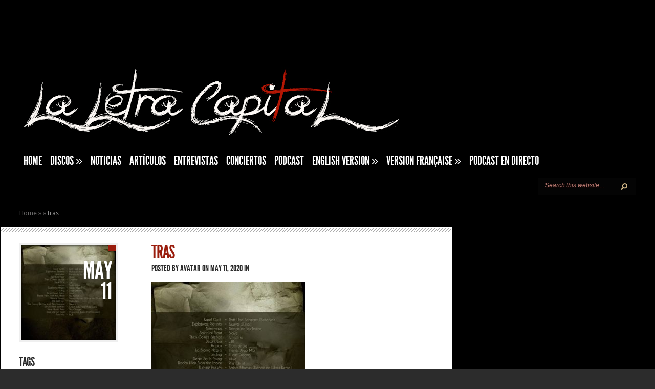

--- FILE ---
content_type: text/html; charset=UTF-8
request_url: http://www.laletracapital.com/podcast-capitulo-255-confinando-canciones/tras-190/
body_size: 11629
content:
<!DOCTYPE html PUBLIC "-//W3C//DTD XHTML 1.0 Transitional//EN" "http://www.w3.org/TR/xhtml1/DTD/xhtml1-transitional.dtd">
<html xmlns="http://www.w3.org/1999/xhtml" lang="es">
<head profile="http://gmpg.org/xfn/11">
<meta http-equiv="Content-Type" content="text/html; charset=UTF-8" />
<meta http-equiv="X-UA-Compatible" content="IE=7" />

<link href='https://fonts.googleapis.com/css?family=Droid+Sans:regular,bold' rel='stylesheet' type='text/css' />

<link rel="stylesheet" href="http://www.laletracapital.com/wp-content/themes/TheStyle/style.css" type="text/css" media="screen" />
<link rel="pingback" href="http://www.laletracapital.com/xmlrpc.php" />

<!--[if lt IE 7]>
	<link rel="stylesheet" type="text/css" href="http://www.laletracapital.com/wp-content/themes/TheStyle/css/ie6style.css" />
	<script type="text/javascript" src="http://www.laletracapital.com/wp-content/themes/TheStyle/js/DD_belatedPNG_0.0.8a-min.js"></script>
	<script type="text/javascript">DD_belatedPNG.fix('img#logo, #search-form, .thumbnail .overlay, .big .thumbnail .overlay, .entry-content, .bottom-bg, #controllers span#left-arrow, #controllers span#right-arrow, #content-bottom-bg, .post, #comment-wrap, .post-content, .single-thumb .overlay, .post ul.related-posts li, .hr, ul.nav ul li a, ul.nav ul li a:hover, #comment-wrap #comment-bottom-bg, ol.commentlist, .comment-icon, #commentform textarea#comment, .avatar span.overlay, li.comment, #footer .widget ul a, #footer .widget ul a:hover, #sidebar .widget, #sidebar h3.widgettitle, #sidebar .widgetcontent ul li, #tabbed-area, #tabbed-area li a, #tabbed .tab ul li');</script>
<![endif]-->
<!--[if IE 7]>
	<link rel="stylesheet" type="text/css" href="http://www.laletracapital.com/wp-content/themes/TheStyle/css/ie7style.css" />
<![endif]-->
<!--[if IE 8]>
	<link rel="stylesheet" type="text/css" href="http://www.laletracapital.com/wp-content/themes/TheStyle/css/ie8style.css" />
<![endif]-->

<script type="text/javascript">
	document.documentElement.className = 'js';
</script>

<script>var et_site_url='http://www.laletracapital.com';var et_post_id='7347';function et_core_page_resource_fallback(a,b){"undefined"===typeof b&&(b=a.sheet.cssRules&&0===a.sheet.cssRules.length);b&&(a.onerror=null,a.onload=null,a.href?a.href=et_site_url+"/?et_core_page_resource="+a.id+et_post_id:a.src&&(a.src=et_site_url+"/?et_core_page_resource="+a.id+et_post_id))}
</script><title>tras | La Letra Capital</title>
<meta name='robots' content='max-image-preview:large' />
<link rel='dns-prefetch' href='//secure.gravatar.com' />
<link rel='dns-prefetch' href='//www.laletracapital.com' />
<link rel='dns-prefetch' href='//stats.wp.com' />
<link rel='dns-prefetch' href='//fonts.googleapis.com' />
<link rel='dns-prefetch' href='//v0.wordpress.com' />
<link rel='dns-prefetch' href='//widgets.wp.com' />
<link rel='dns-prefetch' href='//s0.wp.com' />
<link rel='dns-prefetch' href='//0.gravatar.com' />
<link rel='dns-prefetch' href='//1.gravatar.com' />
<link rel='dns-prefetch' href='//2.gravatar.com' />
<link rel="alternate" type="application/rss+xml" title="La Letra Capital &raquo; Feed" href="http://www.laletracapital.com/feed/" />
<link rel="alternate" type="application/rss+xml" title="La Letra Capital &raquo; Feed de los comentarios" href="http://www.laletracapital.com/comments/feed/" />
<script type="text/javascript">
/* <![CDATA[ */
window._wpemojiSettings = {"baseUrl":"https:\/\/s.w.org\/images\/core\/emoji\/14.0.0\/72x72\/","ext":".png","svgUrl":"https:\/\/s.w.org\/images\/core\/emoji\/14.0.0\/svg\/","svgExt":".svg","source":{"concatemoji":"http:\/\/www.laletracapital.com\/wp-includes\/js\/wp-emoji-release.min.js?ver=6.4.7"}};
/*! This file is auto-generated */
!function(i,n){var o,s,e;function c(e){try{var t={supportTests:e,timestamp:(new Date).valueOf()};sessionStorage.setItem(o,JSON.stringify(t))}catch(e){}}function p(e,t,n){e.clearRect(0,0,e.canvas.width,e.canvas.height),e.fillText(t,0,0);var t=new Uint32Array(e.getImageData(0,0,e.canvas.width,e.canvas.height).data),r=(e.clearRect(0,0,e.canvas.width,e.canvas.height),e.fillText(n,0,0),new Uint32Array(e.getImageData(0,0,e.canvas.width,e.canvas.height).data));return t.every(function(e,t){return e===r[t]})}function u(e,t,n){switch(t){case"flag":return n(e,"\ud83c\udff3\ufe0f\u200d\u26a7\ufe0f","\ud83c\udff3\ufe0f\u200b\u26a7\ufe0f")?!1:!n(e,"\ud83c\uddfa\ud83c\uddf3","\ud83c\uddfa\u200b\ud83c\uddf3")&&!n(e,"\ud83c\udff4\udb40\udc67\udb40\udc62\udb40\udc65\udb40\udc6e\udb40\udc67\udb40\udc7f","\ud83c\udff4\u200b\udb40\udc67\u200b\udb40\udc62\u200b\udb40\udc65\u200b\udb40\udc6e\u200b\udb40\udc67\u200b\udb40\udc7f");case"emoji":return!n(e,"\ud83e\udef1\ud83c\udffb\u200d\ud83e\udef2\ud83c\udfff","\ud83e\udef1\ud83c\udffb\u200b\ud83e\udef2\ud83c\udfff")}return!1}function f(e,t,n){var r="undefined"!=typeof WorkerGlobalScope&&self instanceof WorkerGlobalScope?new OffscreenCanvas(300,150):i.createElement("canvas"),a=r.getContext("2d",{willReadFrequently:!0}),o=(a.textBaseline="top",a.font="600 32px Arial",{});return e.forEach(function(e){o[e]=t(a,e,n)}),o}function t(e){var t=i.createElement("script");t.src=e,t.defer=!0,i.head.appendChild(t)}"undefined"!=typeof Promise&&(o="wpEmojiSettingsSupports",s=["flag","emoji"],n.supports={everything:!0,everythingExceptFlag:!0},e=new Promise(function(e){i.addEventListener("DOMContentLoaded",e,{once:!0})}),new Promise(function(t){var n=function(){try{var e=JSON.parse(sessionStorage.getItem(o));if("object"==typeof e&&"number"==typeof e.timestamp&&(new Date).valueOf()<e.timestamp+604800&&"object"==typeof e.supportTests)return e.supportTests}catch(e){}return null}();if(!n){if("undefined"!=typeof Worker&&"undefined"!=typeof OffscreenCanvas&&"undefined"!=typeof URL&&URL.createObjectURL&&"undefined"!=typeof Blob)try{var e="postMessage("+f.toString()+"("+[JSON.stringify(s),u.toString(),p.toString()].join(",")+"));",r=new Blob([e],{type:"text/javascript"}),a=new Worker(URL.createObjectURL(r),{name:"wpTestEmojiSupports"});return void(a.onmessage=function(e){c(n=e.data),a.terminate(),t(n)})}catch(e){}c(n=f(s,u,p))}t(n)}).then(function(e){for(var t in e)n.supports[t]=e[t],n.supports.everything=n.supports.everything&&n.supports[t],"flag"!==t&&(n.supports.everythingExceptFlag=n.supports.everythingExceptFlag&&n.supports[t]);n.supports.everythingExceptFlag=n.supports.everythingExceptFlag&&!n.supports.flag,n.DOMReady=!1,n.readyCallback=function(){n.DOMReady=!0}}).then(function(){return e}).then(function(){var e;n.supports.everything||(n.readyCallback(),(e=n.source||{}).concatemoji?t(e.concatemoji):e.wpemoji&&e.twemoji&&(t(e.twemoji),t(e.wpemoji)))}))}((window,document),window._wpemojiSettings);
/* ]]> */
</script>
		<link rel="stylesheet" href="http://www.laletracapital.com/wp-content/themes/TheStyle/style-Red.css" type="text/css" media="screen" />
	<meta content="TheStyle v.4.2.9" name="generator"/>
	<style type="text/css">
		body { color: #; }
		#container, #container2 { background: #000000; }
		.post a:link, .post a:visited { color: #; }
		ul.nav li a { color: #; }
		#sidebar h3.widgettitle { color:#8c0d00; }
		#footer h3.title { color:#ffffff; }
		#footer .widget, #footer .widget a { color:#ffffff !important; }
	</style>
<style id='wp-emoji-styles-inline-css' type='text/css'>

	img.wp-smiley, img.emoji {
		display: inline !important;
		border: none !important;
		box-shadow: none !important;
		height: 1em !important;
		width: 1em !important;
		margin: 0 0.07em !important;
		vertical-align: -0.1em !important;
		background: none !important;
		padding: 0 !important;
	}
</style>
<link rel='stylesheet' id='wp-block-library-css' href='http://www.laletracapital.com/wp-includes/css/dist/block-library/style.min.css?ver=6.4.7' type='text/css' media='all' />
<style id='wp-block-library-inline-css' type='text/css'>
.has-text-align-justify{text-align:justify;}
</style>
<link rel='stylesheet' id='mediaelement-css' href='http://www.laletracapital.com/wp-includes/js/mediaelement/mediaelementplayer-legacy.min.css?ver=4.2.17' type='text/css' media='all' />
<link rel='stylesheet' id='wp-mediaelement-css' href='http://www.laletracapital.com/wp-includes/js/mediaelement/wp-mediaelement.min.css?ver=6.4.7' type='text/css' media='all' />
<style id='classic-theme-styles-inline-css' type='text/css'>
/*! This file is auto-generated */
.wp-block-button__link{color:#fff;background-color:#32373c;border-radius:9999px;box-shadow:none;text-decoration:none;padding:calc(.667em + 2px) calc(1.333em + 2px);font-size:1.125em}.wp-block-file__button{background:#32373c;color:#fff;text-decoration:none}
</style>
<style id='global-styles-inline-css' type='text/css'>
body{--wp--preset--color--black: #000000;--wp--preset--color--cyan-bluish-gray: #abb8c3;--wp--preset--color--white: #ffffff;--wp--preset--color--pale-pink: #f78da7;--wp--preset--color--vivid-red: #cf2e2e;--wp--preset--color--luminous-vivid-orange: #ff6900;--wp--preset--color--luminous-vivid-amber: #fcb900;--wp--preset--color--light-green-cyan: #7bdcb5;--wp--preset--color--vivid-green-cyan: #00d084;--wp--preset--color--pale-cyan-blue: #8ed1fc;--wp--preset--color--vivid-cyan-blue: #0693e3;--wp--preset--color--vivid-purple: #9b51e0;--wp--preset--gradient--vivid-cyan-blue-to-vivid-purple: linear-gradient(135deg,rgba(6,147,227,1) 0%,rgb(155,81,224) 100%);--wp--preset--gradient--light-green-cyan-to-vivid-green-cyan: linear-gradient(135deg,rgb(122,220,180) 0%,rgb(0,208,130) 100%);--wp--preset--gradient--luminous-vivid-amber-to-luminous-vivid-orange: linear-gradient(135deg,rgba(252,185,0,1) 0%,rgba(255,105,0,1) 100%);--wp--preset--gradient--luminous-vivid-orange-to-vivid-red: linear-gradient(135deg,rgba(255,105,0,1) 0%,rgb(207,46,46) 100%);--wp--preset--gradient--very-light-gray-to-cyan-bluish-gray: linear-gradient(135deg,rgb(238,238,238) 0%,rgb(169,184,195) 100%);--wp--preset--gradient--cool-to-warm-spectrum: linear-gradient(135deg,rgb(74,234,220) 0%,rgb(151,120,209) 20%,rgb(207,42,186) 40%,rgb(238,44,130) 60%,rgb(251,105,98) 80%,rgb(254,248,76) 100%);--wp--preset--gradient--blush-light-purple: linear-gradient(135deg,rgb(255,206,236) 0%,rgb(152,150,240) 100%);--wp--preset--gradient--blush-bordeaux: linear-gradient(135deg,rgb(254,205,165) 0%,rgb(254,45,45) 50%,rgb(107,0,62) 100%);--wp--preset--gradient--luminous-dusk: linear-gradient(135deg,rgb(255,203,112) 0%,rgb(199,81,192) 50%,rgb(65,88,208) 100%);--wp--preset--gradient--pale-ocean: linear-gradient(135deg,rgb(255,245,203) 0%,rgb(182,227,212) 50%,rgb(51,167,181) 100%);--wp--preset--gradient--electric-grass: linear-gradient(135deg,rgb(202,248,128) 0%,rgb(113,206,126) 100%);--wp--preset--gradient--midnight: linear-gradient(135deg,rgb(2,3,129) 0%,rgb(40,116,252) 100%);--wp--preset--font-size--small: 13px;--wp--preset--font-size--medium: 20px;--wp--preset--font-size--large: 36px;--wp--preset--font-size--x-large: 42px;--wp--preset--spacing--20: 0.44rem;--wp--preset--spacing--30: 0.67rem;--wp--preset--spacing--40: 1rem;--wp--preset--spacing--50: 1.5rem;--wp--preset--spacing--60: 2.25rem;--wp--preset--spacing--70: 3.38rem;--wp--preset--spacing--80: 5.06rem;--wp--preset--shadow--natural: 6px 6px 9px rgba(0, 0, 0, 0.2);--wp--preset--shadow--deep: 12px 12px 50px rgba(0, 0, 0, 0.4);--wp--preset--shadow--sharp: 6px 6px 0px rgba(0, 0, 0, 0.2);--wp--preset--shadow--outlined: 6px 6px 0px -3px rgba(255, 255, 255, 1), 6px 6px rgba(0, 0, 0, 1);--wp--preset--shadow--crisp: 6px 6px 0px rgba(0, 0, 0, 1);}:where(.is-layout-flex){gap: 0.5em;}:where(.is-layout-grid){gap: 0.5em;}body .is-layout-flow > .alignleft{float: left;margin-inline-start: 0;margin-inline-end: 2em;}body .is-layout-flow > .alignright{float: right;margin-inline-start: 2em;margin-inline-end: 0;}body .is-layout-flow > .aligncenter{margin-left: auto !important;margin-right: auto !important;}body .is-layout-constrained > .alignleft{float: left;margin-inline-start: 0;margin-inline-end: 2em;}body .is-layout-constrained > .alignright{float: right;margin-inline-start: 2em;margin-inline-end: 0;}body .is-layout-constrained > .aligncenter{margin-left: auto !important;margin-right: auto !important;}body .is-layout-constrained > :where(:not(.alignleft):not(.alignright):not(.alignfull)){max-width: var(--wp--style--global--content-size);margin-left: auto !important;margin-right: auto !important;}body .is-layout-constrained > .alignwide{max-width: var(--wp--style--global--wide-size);}body .is-layout-flex{display: flex;}body .is-layout-flex{flex-wrap: wrap;align-items: center;}body .is-layout-flex > *{margin: 0;}body .is-layout-grid{display: grid;}body .is-layout-grid > *{margin: 0;}:where(.wp-block-columns.is-layout-flex){gap: 2em;}:where(.wp-block-columns.is-layout-grid){gap: 2em;}:where(.wp-block-post-template.is-layout-flex){gap: 1.25em;}:where(.wp-block-post-template.is-layout-grid){gap: 1.25em;}.has-black-color{color: var(--wp--preset--color--black) !important;}.has-cyan-bluish-gray-color{color: var(--wp--preset--color--cyan-bluish-gray) !important;}.has-white-color{color: var(--wp--preset--color--white) !important;}.has-pale-pink-color{color: var(--wp--preset--color--pale-pink) !important;}.has-vivid-red-color{color: var(--wp--preset--color--vivid-red) !important;}.has-luminous-vivid-orange-color{color: var(--wp--preset--color--luminous-vivid-orange) !important;}.has-luminous-vivid-amber-color{color: var(--wp--preset--color--luminous-vivid-amber) !important;}.has-light-green-cyan-color{color: var(--wp--preset--color--light-green-cyan) !important;}.has-vivid-green-cyan-color{color: var(--wp--preset--color--vivid-green-cyan) !important;}.has-pale-cyan-blue-color{color: var(--wp--preset--color--pale-cyan-blue) !important;}.has-vivid-cyan-blue-color{color: var(--wp--preset--color--vivid-cyan-blue) !important;}.has-vivid-purple-color{color: var(--wp--preset--color--vivid-purple) !important;}.has-black-background-color{background-color: var(--wp--preset--color--black) !important;}.has-cyan-bluish-gray-background-color{background-color: var(--wp--preset--color--cyan-bluish-gray) !important;}.has-white-background-color{background-color: var(--wp--preset--color--white) !important;}.has-pale-pink-background-color{background-color: var(--wp--preset--color--pale-pink) !important;}.has-vivid-red-background-color{background-color: var(--wp--preset--color--vivid-red) !important;}.has-luminous-vivid-orange-background-color{background-color: var(--wp--preset--color--luminous-vivid-orange) !important;}.has-luminous-vivid-amber-background-color{background-color: var(--wp--preset--color--luminous-vivid-amber) !important;}.has-light-green-cyan-background-color{background-color: var(--wp--preset--color--light-green-cyan) !important;}.has-vivid-green-cyan-background-color{background-color: var(--wp--preset--color--vivid-green-cyan) !important;}.has-pale-cyan-blue-background-color{background-color: var(--wp--preset--color--pale-cyan-blue) !important;}.has-vivid-cyan-blue-background-color{background-color: var(--wp--preset--color--vivid-cyan-blue) !important;}.has-vivid-purple-background-color{background-color: var(--wp--preset--color--vivid-purple) !important;}.has-black-border-color{border-color: var(--wp--preset--color--black) !important;}.has-cyan-bluish-gray-border-color{border-color: var(--wp--preset--color--cyan-bluish-gray) !important;}.has-white-border-color{border-color: var(--wp--preset--color--white) !important;}.has-pale-pink-border-color{border-color: var(--wp--preset--color--pale-pink) !important;}.has-vivid-red-border-color{border-color: var(--wp--preset--color--vivid-red) !important;}.has-luminous-vivid-orange-border-color{border-color: var(--wp--preset--color--luminous-vivid-orange) !important;}.has-luminous-vivid-amber-border-color{border-color: var(--wp--preset--color--luminous-vivid-amber) !important;}.has-light-green-cyan-border-color{border-color: var(--wp--preset--color--light-green-cyan) !important;}.has-vivid-green-cyan-border-color{border-color: var(--wp--preset--color--vivid-green-cyan) !important;}.has-pale-cyan-blue-border-color{border-color: var(--wp--preset--color--pale-cyan-blue) !important;}.has-vivid-cyan-blue-border-color{border-color: var(--wp--preset--color--vivid-cyan-blue) !important;}.has-vivid-purple-border-color{border-color: var(--wp--preset--color--vivid-purple) !important;}.has-vivid-cyan-blue-to-vivid-purple-gradient-background{background: var(--wp--preset--gradient--vivid-cyan-blue-to-vivid-purple) !important;}.has-light-green-cyan-to-vivid-green-cyan-gradient-background{background: var(--wp--preset--gradient--light-green-cyan-to-vivid-green-cyan) !important;}.has-luminous-vivid-amber-to-luminous-vivid-orange-gradient-background{background: var(--wp--preset--gradient--luminous-vivid-amber-to-luminous-vivid-orange) !important;}.has-luminous-vivid-orange-to-vivid-red-gradient-background{background: var(--wp--preset--gradient--luminous-vivid-orange-to-vivid-red) !important;}.has-very-light-gray-to-cyan-bluish-gray-gradient-background{background: var(--wp--preset--gradient--very-light-gray-to-cyan-bluish-gray) !important;}.has-cool-to-warm-spectrum-gradient-background{background: var(--wp--preset--gradient--cool-to-warm-spectrum) !important;}.has-blush-light-purple-gradient-background{background: var(--wp--preset--gradient--blush-light-purple) !important;}.has-blush-bordeaux-gradient-background{background: var(--wp--preset--gradient--blush-bordeaux) !important;}.has-luminous-dusk-gradient-background{background: var(--wp--preset--gradient--luminous-dusk) !important;}.has-pale-ocean-gradient-background{background: var(--wp--preset--gradient--pale-ocean) !important;}.has-electric-grass-gradient-background{background: var(--wp--preset--gradient--electric-grass) !important;}.has-midnight-gradient-background{background: var(--wp--preset--gradient--midnight) !important;}.has-small-font-size{font-size: var(--wp--preset--font-size--small) !important;}.has-medium-font-size{font-size: var(--wp--preset--font-size--medium) !important;}.has-large-font-size{font-size: var(--wp--preset--font-size--large) !important;}.has-x-large-font-size{font-size: var(--wp--preset--font-size--x-large) !important;}
.wp-block-navigation a:where(:not(.wp-element-button)){color: inherit;}
:where(.wp-block-post-template.is-layout-flex){gap: 1.25em;}:where(.wp-block-post-template.is-layout-grid){gap: 1.25em;}
:where(.wp-block-columns.is-layout-flex){gap: 2em;}:where(.wp-block-columns.is-layout-grid){gap: 2em;}
.wp-block-pullquote{font-size: 1.5em;line-height: 1.6;}
</style>
<link rel='stylesheet' id='et-gf--css' href='http://fonts.googleapis.com/css?family=:&#038;subset=latin' type='text/css' media='all' />
<link rel='stylesheet' id='et_lb_modules-css' href='http://www.laletracapital.com/wp-content/plugins/elegantbuilder/style.css?ver=2.4' type='text/css' media='all' />
<link rel='stylesheet' id='et-shortcodes-css-css' href='http://www.laletracapital.com/wp-content/themes/TheStyle/epanel/shortcodes/css/shortcodes-legacy.css?ver=4.2.9' type='text/css' media='all' />
<link rel='stylesheet' id='jetpack_css-css' href='http://www.laletracapital.com/wp-content/plugins/jetpack/css/jetpack.css?ver=12.8.2' type='text/css' media='all' />
<link rel='stylesheet' id='magnific_popup-css' href='http://www.laletracapital.com/wp-content/themes/TheStyle/includes/page_templates/js/magnific_popup/magnific_popup.css?ver=1.3.4' type='text/css' media='screen' />
<link rel='stylesheet' id='et_page_templates-css' href='http://www.laletracapital.com/wp-content/themes/TheStyle/includes/page_templates/page_templates.css?ver=1.8' type='text/css' media='screen' />
<script type="text/javascript" src="http://www.laletracapital.com/wp-includes/js/jquery/jquery.min.js?ver=3.7.1" id="jquery-core-js"></script>
<script type="text/javascript" src="http://www.laletracapital.com/wp-includes/js/jquery/jquery-migrate.min.js?ver=3.4.1" id="jquery-migrate-js"></script>
<link rel="https://api.w.org/" href="http://www.laletracapital.com/wp-json/" /><link rel="alternate" type="application/json" href="http://www.laletracapital.com/wp-json/wp/v2/media/7347" /><link rel="EditURI" type="application/rsd+xml" title="RSD" href="http://www.laletracapital.com/xmlrpc.php?rsd" />
<meta name="generator" content="WordPress 6.4.7" />
<link rel='shortlink' href='https://wp.me/a5K1ZQ-1Uv' />
<link rel="alternate" type="application/json+oembed" href="http://www.laletracapital.com/wp-json/oembed/1.0/embed?url=http%3A%2F%2Fwww.laletracapital.com%2Fpodcast-capitulo-255-confinando-canciones%2Ftras-190%2F" />
<link rel="alternate" type="text/xml+oembed" href="http://www.laletracapital.com/wp-json/oembed/1.0/embed?url=http%3A%2F%2Fwww.laletracapital.com%2Fpodcast-capitulo-255-confinando-canciones%2Ftras-190%2F&#038;format=xml" />
	<style>img#wpstats{display:none}</style>
				<style type="text/css">
		h1, h2, h3, h4, h5, h6, ul.nav a, h3.title, .wp-pagenavi, #featured h2.title, div.category a, span.month, h2.title a, p.postinfo, h3.widgettitle, #tabbed-area li a, h3.infotitle, h1.title, .blog-title, .post-meta, h3#comments, span.fn, h3#reply-title span { font-family: '', ; }body { font-family: '', ; }		</style>
	<link rel="shortcut icon" href="http://www.laletracapital.com/wp-content/uploads/2015/01/10859473_10203830563620278_958598562_n.jpg" />
<!-- Jetpack Open Graph Tags -->
<meta property="og:type" content="article" />
<meta property="og:title" content="tras" />
<meta property="og:url" content="http://www.laletracapital.com/podcast-capitulo-255-confinando-canciones/tras-190/" />
<meta property="og:description" content="Visita la entrada para saber más." />
<meta property="article:published_time" content="2020-05-11T17:22:24+00:00" />
<meta property="article:modified_time" content="2020-05-11T17:22:24+00:00" />
<meta property="og:site_name" content="La Letra Capital" />
<meta property="og:image" content="http://www.laletracapital.com/wp-content/uploads/2020/05/tras-1.jpg" />
<meta property="og:image:alt" content="" />
<meta property="og:locale" content="es_ES" />
<meta name="twitter:text:title" content="tras" />
<meta name="twitter:image" content="http://www.laletracapital.com/wp-content/uploads/2020/05/tras-1.jpg?w=640" />
<meta name="twitter:card" content="summary_large_image" />
<meta name="twitter:description" content="Visita la entrada para saber más." />

<!-- End Jetpack Open Graph Tags -->
	<style type="text/css">
		#et_pt_portfolio_gallery { margin-left: -10px; }
		.et_pt_portfolio_item { margin-left: 11px; }
		.et_portfolio_small { margin-left: -38px !important; }
		.et_portfolio_small .et_pt_portfolio_item { margin-left: 26px !important; }
		.et_portfolio_large { margin-left: -12px !important; }
		.et_portfolio_large .et_pt_portfolio_item { margin-left: 13px !important; }
	</style>

</head>
<body class="attachment attachment-template-default single single-attachment postid-7347 attachmentid-7347 attachment-jpeg et_includes_sidebar">
	<div id="container">
		<div id="container2">
			<div id="header">
				<a href="http://www.laletracapital.com/">
										<img src="http://www.laletracapital.com/wp-content/uploads/2015/01/bannerTroja.jpg" alt="La Letra Capital" id="logo"/>
				</a>
				<div id="header-bottom" class="clearfix">
					<ul id="primary" class="nav"><li id="menu-item-1151" class="menu-item menu-item-type-custom menu-item-object-custom menu-item-home menu-item-1151"><a href="http://www.laletracapital.com">HOME</a></li>
<li id="menu-item-1077" class="menu-item menu-item-type-taxonomy menu-item-object-category menu-item-has-children menu-item-1077"><a href="http://www.laletracapital.com/category/discos/">Discos</a>
<ul class="sub-menu">
	<li id="menu-item-10706" class="menu-item menu-item-type-taxonomy menu-item-object-category menu-item-10706"><a href="http://www.laletracapital.com/category/14/">&#8217;25</a></li>
	<li id="menu-item-10106" class="menu-item menu-item-type-taxonomy menu-item-object-category menu-item-10106"><a href="http://www.laletracapital.com/category/24/">&#8217;24</a></li>
	<li id="menu-item-8977" class="menu-item menu-item-type-taxonomy menu-item-object-category menu-item-8977"><a href="http://www.laletracapital.com/category/discos/23/">&#8217;23</a></li>
	<li id="menu-item-8354" class="menu-item menu-item-type-taxonomy menu-item-object-category menu-item-8354"><a href="http://www.laletracapital.com/category/discos/22/">&#8217;22</a></li>
	<li id="menu-item-8024" class="menu-item menu-item-type-taxonomy menu-item-object-category menu-item-8024"><a href="http://www.laletracapital.com/category/21/">&#8217;21</a></li>
	<li id="menu-item-7250" class="menu-item menu-item-type-taxonomy menu-item-object-category menu-item-7250"><a href="http://www.laletracapital.com/category/20/">&#8217;20</a></li>
	<li id="menu-item-6540" class="menu-item menu-item-type-taxonomy menu-item-object-category menu-item-6540"><a href="http://www.laletracapital.com/category/19/">&#8217;19</a></li>
	<li id="menu-item-6022" class="menu-item menu-item-type-taxonomy menu-item-object-category menu-item-6022"><a href="http://www.laletracapital.com/category/18/">&#8217;18</a></li>
	<li id="menu-item-5210" class="menu-item menu-item-type-taxonomy menu-item-object-category menu-item-5210"><a href="http://www.laletracapital.com/category/17/">&#8217;17</a></li>
	<li id="menu-item-3535" class="menu-item menu-item-type-taxonomy menu-item-object-category menu-item-3535"><a href="http://www.laletracapital.com/category/16/">&#8217;16</a></li>
	<li id="menu-item-1920" class="menu-item menu-item-type-taxonomy menu-item-object-category menu-item-1920"><a href="http://www.laletracapital.com/category/15/">&#8217;15</a></li>
	<li id="menu-item-1154" class="menu-item menu-item-type-taxonomy menu-item-object-category menu-item-1154"><a href="http://www.laletracapital.com/category/14/">&#8217;14</a></li>
	<li id="menu-item-1155" class="menu-item menu-item-type-taxonomy menu-item-object-category menu-item-1155"><a href="http://www.laletracapital.com/category/13/">&#8217;13</a></li>
	<li id="menu-item-1156" class="menu-item menu-item-type-taxonomy menu-item-object-category menu-item-1156"><a href="http://www.laletracapital.com/category/12/">&#8217;12</a></li>
	<li id="menu-item-1157" class="menu-item menu-item-type-taxonomy menu-item-object-category menu-item-1157"><a href="http://www.laletracapital.com/category/11/">&#8217;11</a></li>
	<li id="menu-item-1158" class="menu-item menu-item-type-taxonomy menu-item-object-category menu-item-1158"><a href="http://www.laletracapital.com/category/10/">&#8217;10</a></li>
	<li id="menu-item-1159" class="menu-item menu-item-type-taxonomy menu-item-object-category menu-item-1159"><a href="http://www.laletracapital.com/category/09/">&#8217;09</a></li>
	<li id="menu-item-1160" class="menu-item menu-item-type-taxonomy menu-item-object-category menu-item-1160"><a href="http://www.laletracapital.com/category/08/">&#8217;08</a></li>
	<li id="menu-item-1161" class="menu-item menu-item-type-taxonomy menu-item-object-category menu-item-1161"><a href="http://www.laletracapital.com/category/07/">&#8217;07</a></li>
	<li id="menu-item-1162" class="menu-item menu-item-type-taxonomy menu-item-object-category menu-item-1162"><a href="http://www.laletracapital.com/category/06/">&#8217;06</a></li>
	<li id="menu-item-1163" class="menu-item menu-item-type-taxonomy menu-item-object-category menu-item-1163"><a href="http://www.laletracapital.com/category/05/">&#8217;05</a></li>
	<li id="menu-item-1164" class="menu-item menu-item-type-taxonomy menu-item-object-category menu-item-1164"><a href="http://www.laletracapital.com/category/04/">&#8217;04</a></li>
	<li id="menu-item-1165" class="menu-item menu-item-type-taxonomy menu-item-object-category menu-item-1165"><a href="http://www.laletracapital.com/category/03/">&#8217;03</a></li>
</ul>
</li>
<li id="menu-item-1078" class="menu-item menu-item-type-taxonomy menu-item-object-category menu-item-1078"><a href="http://www.laletracapital.com/category/noticias/">Noticias</a></li>
<li id="menu-item-1079" class="menu-item menu-item-type-taxonomy menu-item-object-category menu-item-1079"><a href="http://www.laletracapital.com/category/articulos/">Artículos</a></li>
<li id="menu-item-1080" class="menu-item menu-item-type-taxonomy menu-item-object-category menu-item-1080"><a href="http://www.laletracapital.com/category/entrevistas/">Entrevistas</a></li>
<li id="menu-item-1187" class="menu-item menu-item-type-taxonomy menu-item-object-category menu-item-1187"><a href="http://www.laletracapital.com/category/conciertos/">Conciertos</a></li>
<li id="menu-item-1081" class="menu-item menu-item-type-taxonomy menu-item-object-category menu-item-1081"><a href="http://www.laletracapital.com/category/podcast/">Podcast</a></li>
<li id="menu-item-1211" class="menu-item menu-item-type-taxonomy menu-item-object-category menu-item-has-children menu-item-1211"><a href="http://www.laletracapital.com/category/english-version/">English Version</a>
<ul class="sub-menu">
	<li id="menu-item-1855" class="menu-item menu-item-type-taxonomy menu-item-object-category menu-item-1855"><a href="http://www.laletracapital.com/category/english-version/reviews/">Reviews</a></li>
	<li id="menu-item-1845" class="menu-item menu-item-type-taxonomy menu-item-object-category menu-item-1845"><a href="http://www.laletracapital.com/category/english-version/concerts/">Concerts</a></li>
	<li id="menu-item-1854" class="menu-item menu-item-type-taxonomy menu-item-object-category menu-item-1854"><a href="http://www.laletracapital.com/category/english-version/interviews/">Interviews</a></li>
	<li id="menu-item-9120" class="menu-item menu-item-type-taxonomy menu-item-object-category menu-item-9120"><a href="http://www.laletracapital.com/category/english-version/articles/">Articles</a></li>
</ul>
</li>
<li id="menu-item-9124" class="menu-item menu-item-type-taxonomy menu-item-object-category menu-item-has-children menu-item-9124"><a href="http://www.laletracapital.com/category/version-francaise/">Version française</a>
<ul class="sub-menu">
	<li id="menu-item-9125" class="menu-item menu-item-type-taxonomy menu-item-object-category menu-item-9125"><a href="http://www.laletracapital.com/category/version-francaise/rapports/">Rapports</a></li>
</ul>
</li>
<li id="menu-item-3503" class="menu-item menu-item-type-post_type menu-item-object-page menu-item-3503"><a href="http://www.laletracapital.com/podcast-en-directo/">Podcast en Directo</a></li>
</ul>
					<div id="search-form">
						<form method="get" id="searchform" action="http://www.laletracapital.com/">
							<input type="text" value="Search this website..." name="s" id="searchinput" />

							<input type="image" src="http://www.laletracapital.com/wp-content/themes/TheStyle/images/search-btn.png" id="searchsubmit" />
						</form>
					</div> <!-- end #search-form -->

				</div> <!-- end #header-bottom -->
			</div> <!-- end #header -->

<div id="breadcrumbs">

					<a href="http://www.laletracapital.com">Home</a> <span class="raquo">&raquo;</span>

									<a href=""></a> <span class="raquo">&raquo;</span> tras					
</div> <!-- end #breadcrumbs -->
<div id="content" class="clearfix">
		<div id="left-area">
			<div id="post" class="post">
			<div class="post-content clearfix">
				<div class="info-panel">
						<div class="single-thumb">
					<img src="http://www.laletracapital.com/wp-content/uploads/et_temp/tras-1-300x300-15360_186x186.jpg" alt='tras' width='186' height='186' />			<span class="overlay"></span>
							<div class="category"></div>
				<span class="month">May<span class="date">11</span></span>
						</div> <!-- end .single-thumb -->

<div class="clear"></div>

	<h3 class="infotitle">Tags</h3>
	<div class="tags clearfix">
			</div>

	<h3 class="infotitle">Related Posts</h3>
	
<h3 class="infotitle">Share This</h3>
<div class="share-panel">
		<a href="http://twitter.com/home?status=tras http://www.laletracapital.com/podcast-capitulo-255-confinando-canciones/tras-190/"><img src="http://www.laletracapital.com/wp-content/themes/TheStyle/images/twitter.png" alt="" /></a>
	<a href="http://www.facebook.com/sharer.php?u=http://www.laletracapital.com/podcast-capitulo-255-confinando-canciones/tras-190/&t=tras" target="_blank"><img src="http://www.laletracapital.com/wp-content/themes/TheStyle/images/facebook.png" alt="" /></a>
	<a href="http://del.icio.us/post?url=http://www.laletracapital.com/podcast-capitulo-255-confinando-canciones/tras-190/&amp;title=tras" target="_blank"><img src="http://www.laletracapital.com/wp-content/themes/TheStyle/images/delicious.png" alt="" /></a>
	<a href="http://www.digg.com/submit?phase=2&amp;url=http://www.laletracapital.com/podcast-capitulo-255-confinando-canciones/tras-190/&amp;title=tras" target="_blank"><img src="http://www.laletracapital.com/wp-content/themes/TheStyle/images/digg.png" alt="" /></a>
	<a href="http://www.reddit.com/submit?url=http://www.laletracapital.com/podcast-capitulo-255-confinando-canciones/tras-190/&amp;title=tras" target="_blank"><img src="http://www.laletracapital.com/wp-content/themes/TheStyle/images/reddit.png" alt="" /></a>
</div> <!-- end .share-panel -->				</div> <!-- end .info-panel -->

				<div class="post-text">
					<h1 class="title">tras</h1>

											<p class="post-meta">
							Posted  by <a href="http://www.laletracapital.com/author/avatar/" title="Entradas de Avatar" rel="author">Avatar</a> on May 11, 2020 in 						</p>
					
					<div class="hr"></div>

					<p class="attachment"><a href='http://www.laletracapital.com/wp-content/uploads/2020/05/tras-1.jpg'><img decoding="async" width="300" height="300" src="http://www.laletracapital.com/wp-content/uploads/2020/05/tras-1-300x300.jpg" class="attachment-medium size-medium" alt="" srcset="http://www.laletracapital.com/wp-content/uploads/2020/05/tras-1-300x300.jpg 300w, http://www.laletracapital.com/wp-content/uploads/2020/05/tras-1-150x150.jpg 150w, http://www.laletracapital.com/wp-content/uploads/2020/05/tras-1-38x38.jpg 38w, http://www.laletracapital.com/wp-content/uploads/2020/05/tras-1-186x186.jpg 186w, http://www.laletracapital.com/wp-content/uploads/2020/05/tras-1-184x184.jpg 184w, http://www.laletracapital.com/wp-content/uploads/2020/05/tras-1.jpg 680w" sizes="(max-width: 300px) 100vw, 300px" /></a></p>

										
					
									</div> <!-- .post-text -->
			</div> <!-- .post-content -->
		</div> <!-- #post -->

		<!-- You can start editing here. -->

               <div id="comment-section" class="nocomments">
                        <!-- If comments are closed. -->
               <div id="respond">

               </div> <!-- end respond div -->
                    </div>
            
      		</div> <!-- #left-area -->
	<div id="sidebar">

		
</div> <!-- end #sidebar --></div> <!-- #content -->

<div id="content-bottom-bg"></div>

		</div> <!-- end #container2 -->
	</div> <!-- end #container -->

	<div id="footer">
		<div id="footer-wrapper">
			<div id="footer-content">
				<div id="text-6" class="widget widget_text"><h3 class="title">STAFF</h3>			<div class="textwidget"><p><font color="#9a1d0d">Dirección: </font><br />
&nbsp;Avatar </p>
<p><font color="#9a1d0d">English Version: </font><br />
&nbsp;Jude Crow </p>
<p>&nbsp;Beatriz Rosas </p>
<p><font color="#9a1d0d">Version Française: </font><br />
&nbsp;Beatriz Rosas </p>
<p><font color="#9a1d0d">Colaboradores:</font><br />
<a href="http://www.laletracapital.com/tag/daniel/">Daniel,</a>  <a href="http://www.laletracapital.com/tag/jesus-der-erzengel/">Jesús der Erzengel,</a><br />
<a href="http://www.laletracapital.com/tag/espiritu/">Espíritu,</a><br />
<a href="http://www.laletracapital.com/tag/a/">A,</a> <a href="http://www.laletracapital.com/tag/alec/">Alec,</a> <a href="http://www.laletracapital.com/tag/alvar-fanez/">Alvar Fañez,</a><br />
<a href="http://www.laletracapital.com/tag/aramcheck/"> Aramcheck,</a><br />
<a href="http://www.laletracapital.com/tag/arriaz/"> Arriaz, </a><br />
<a href="http://www.laletracapital.com/tag/beatriz-rosas/"> Beatriz Rosas, </a><a href="http://www.laletracapital.com/tag/cherni/">Cherni, </a><br />
<a href="http://www.laletracapital.com/tag/chatarrera-nordica/">Chatarrera Nórdica, </a><br />
<a href="http://www.laletracapital.com/author/danieldorinoc/"> Daniel,</a><a href="http://www.laletracapital.com/tag/dawn/"> Dawn,</a><br />
<a href="http://www.laletracapital.com/tag/dj-miguel/"> DJ Miguel,</a><br />
<a href="http://www.laletracapital.com/tag/el-culto/"> El Culto,</a><br />
<a href="http://www.laletracapital.com/tag/espiritu/"> Espíritu,</a><br />
<a href="http://www.laletracapital.com/tag/Ijzys/"> Ijzys,</a><br />
<a href="http://www.laletracapital.com/tag/jabsa/">Jabsa,</a><br />
<a href="http://www.laletracapital.com/tag/jesus-der-erzengel/">Jesus Der Erzengel,</a><br />
<a href="http://www.laletracapital.com/tag/kindgott/"> Kindgott,</a><br />
<a href="http://www.laletracapital.com/tag/jude-crow/"> Jude Crow,</a><br />
<a href="http://www.laletracapital.com/tag/lucas-corso/"> Lucas Corso,</a><br />
<a href="http://www.laletracapital.com/tag/maki/"> Maki,</a><br />
<a href="http://www.laletracapital.com/tag/marta/"> Marta,</a><br />
<a href="http://www.laletracapital.com/tag/paloma/"> Paloma,</a><br />
<a href="http://www.laletracapital.com/tag/zevlagh/"> Zevlagh </a></p>
</div>
		</div> <!-- end .footer-widget --><div id="text-2" class="widget widget_text"><h3 class="title">ENLACES</h3>			<div class="textwidget"><p><a href="http://darkvalencia.com/"> Dark Valencia</a><br />
<a href="http://www.billyphobia.com/support/"> Virus G </a><br />
<a href="http://mentenebre.com/"> Mentenebre</a><br />
<a href="http://formatofisico.blogspot.com.es/"> Formato Físico </a><br />
<a href="http://swissdarknights.bandcamp.com/music"> SwissDarkNights</a><br />
<a href="http://apeteciendo-transparencia.blogspot.com.es/"> Apeteciendo Transparencia </a></p>
</div>
		</div> <!-- end .footer-widget --><div id="text-4" class="widget widget_text"><h3 class="title">CONTACTO</h3>			<div class="textwidget"><p>info@laletracapital.com<br />
laletracapital@hotmail.com</p>
</div>
		</div> <!-- end .footer-widget --><div id="text-5" class="widget widget_text"><h3 class="title">SÍGUENOS EN</h3>			<div class="textwidget"><a href="https://www.facebook.com/pages/laletracapital/154440001300353?fref=ts"> <img src="http://www.laletracapital.com/wp-content/uploads/2015/02/facebook.png" height="50" width="50">  </a>



<a href="https://twitter.com/jfcocamacho"> <img src="http://www.laletracapital.com/wp-content/uploads/2015/02/twitter.png" height="50" width="50">  </a>


<a href="http://www.ivoox.com/podcast-laletracapital-podcast_sq_f1149175_1.html"> <img src="http://www.laletracapital.com/wp-content/uploads/2015/02/ivoox.png" height="50" width="50">  </a>


<a href="https://www.mixcloud.com/laletra/"> <img src="http://www.laletracapital.com/wp-content/uploads/2015/02/mixcloud.png" height="50" width="50">  </a>
</div>
		</div> <!-- end .footer-widget --><div id="blog_subscription-2" class="widget widget_blog_subscription jetpack_subscription_widget"><h3 class="title">Suscríbete </h3>
			<div class="wp-block-jetpack-subscriptions__container">
			<form action="#" method="post" accept-charset="utf-8" id="subscribe-blog-blog_subscription-2"
				data-blog="84852446"
				data-post_access_level="everybody" >
									<p id="subscribe-email">
						<label id="jetpack-subscribe-label"
							class="screen-reader-text"
							for="subscribe-field-blog_subscription-2">
							Dirección de email						</label>
						<input type="email" name="email" required="required"
																					value=""
							id="subscribe-field-blog_subscription-2"
							placeholder="Dirección de email"
						/>
					</p>

					<p id="subscribe-submit"
											>
						<input type="hidden" name="action" value="subscribe"/>
						<input type="hidden" name="source" value="http://www.laletracapital.com/podcast-capitulo-255-confinando-canciones/tras-190/"/>
						<input type="hidden" name="sub-type" value="widget"/>
						<input type="hidden" name="redirect_fragment" value="subscribe-blog-blog_subscription-2"/>
												<button type="submit"
															class="wp-block-button__link"
																					name="jetpack_subscriptions_widget"
						>
							¡Dale!						</button>
					</p>
							</form>
						</div>
			
</div> <!-- end .footer-widget -->			</div> <!-- end #footer-content -->
			<p id="copyright">Designed by  <a href="http://www.elegantthemes.com" title="Elegant Themes">Elegant Themes</a> | Powered by  <a href="http://www.wordpress.org">Wordpress</a></p>
		</div> <!-- end #footer-wrapper -->
	</div> <!-- end #footer -->

	
	<script type="text/javascript" src="http://www.laletracapital.com/wp-content/themes/TheStyle/js/jquery.masonry.min.js"></script>
	<script type="text/javascript">
		jQuery(window).load(function(){
							jQuery('#content #boxes').masonry({ columnWidth: 122, animate: true });
						jQuery('#footer-content').masonry({ columnWidth: 305, animate: true });

			var $fixed_sidebar_content = jQuery('.sidebar-fixedwidth');

			if ( $fixed_sidebar_content.length ) {
				var sidebarHeight = $fixed_sidebar_content.find('#sidebar').height(),
					contentHeight = $fixed_sidebar_content.height();
				if ( contentHeight < sidebarHeight ) $fixed_sidebar_content.css('height',sidebarHeight);
			}
		});
	</script>
	<script type="text/javascript" src="http://www.laletracapital.com/wp-content/themes/TheStyle/js/superfish.js"></script>

	<script type="text/javascript" src="https://ajax.googleapis.com/ajax/libs/jqueryui/1.10.2/jquery-ui.min.js"></script>
	<script type="text/javascript" src="http://www.laletracapital.com/wp-content/themes/TheStyle/js/jquery.hoverIntent.minified.js"></script>

	<script type="text/javascript">
	//<![CDATA[
		jQuery.noConflict();
		jQuery(document).ready(function(){
			jQuery('ul.nav').superfish({
				delay:       300,                            // one second delay on mouseout
				animation:   {opacity:'show',height:'show'},  // fade-in and slide-down animation
				speed:       'fast',                          // faster animation speed
				autoArrows:  true,                           // disable generation of arrow mark-up
				dropShadows: false                            // disable drop shadows
			});

			jQuery('ul.nav > li > a.sf-with-ul').parent('li').addClass('sf-ul');

			jQuery(".entry").hoverIntent({
				over: makeTall,
				timeout: 100,
				out: makeShort
			});

			var $tabbed_area = jQuery('#tabbed'),
				$tab_content = jQuery('.tab-content'),
				$all_tabs = jQuery('#all_tabs');

			if ($tabbed_area.length) {
				$tabbed_area.tabs({ hide : true });
			};

			et_search_bar();

			function makeTall(){
				jQuery(this).addClass('active').css('z-index','7').find('.bottom-bg .excerpt').animate({"height":200},200);
				jQuery('.entry').not(this).animate({opacity:0.3},200);
			}
			function makeShort(){
				jQuery(this).css('z-index','1').find('.bottom-bg .excerpt').animate({"height":75},200);
				jQuery('.entry').removeClass('active').animate({opacity:1},200);
			}

			<!---- Search Bar Improvements ---->
			function et_search_bar(){
				var $searchform = jQuery('#header div#search-form'),
					$searchinput = $searchform.find("input#searchinput"),
					searchvalue = $searchinput.val();

				$searchinput.focus(function(){
					if (jQuery(this).val() === searchvalue) jQuery(this).val("");
				}).blur(function(){
					if (jQuery(this).val() === "") jQuery(this).val(searchvalue);
				});
			}

			
			jQuery('.entry').click(function(){
				window.location = jQuery(this).find('.title a').attr('href');
			});
		});
	//]]>
	</script>

	<script type="text/javascript" src="http://www.laletracapital.com/wp-includes/js/comment-reply.min.js?ver=6.4.7" id="comment-reply-js" async="async" data-wp-strategy="async"></script>
<script type="text/javascript" src="http://www.laletracapital.com/wp-content/themes/TheStyle/core/admin/js/common.js?ver=3.0.96" id="et-core-common-js"></script>
<script defer type="text/javascript" src="https://stats.wp.com/e-202550.js" id="jetpack-stats-js"></script>
<script type="text/javascript" id="jetpack-stats-js-after">
/* <![CDATA[ */
_stq = window._stq || [];
_stq.push([ "view", {v:'ext',blog:'84852446',post:'7347',tz:'2',srv:'www.laletracapital.com',j:'1:12.8.2'} ]);
_stq.push([ "clickTrackerInit", "84852446", "7347" ]);
/* ]]> */
</script>
<script type="text/javascript" src="http://www.laletracapital.com/wp-content/themes/TheStyle/includes/page_templates/js/jquery.easing-1.3.pack.js?ver=1.3.4" id="easing-js"></script>
<script type="text/javascript" src="http://www.laletracapital.com/wp-content/themes/TheStyle/includes/page_templates/js/magnific_popup/jquery.magnific-popup.js?ver=1.3.4" id="magnific_popup-js"></script>
<script type="text/javascript" id="et-ptemplates-frontend-js-extra">
/* <![CDATA[ */
var et_ptemplates_strings = {"captcha":"Captcha","fill":"Fill","field":"field","invalid":"Invalid email"};
/* ]]> */
</script>
<script type="text/javascript" src="http://www.laletracapital.com/wp-content/themes/TheStyle/includes/page_templates/js/et-ptemplates-frontend.js?ver=1.1" id="et-ptemplates-frontend-js"></script>
</body>
</html>

--- FILE ---
content_type: text/css
request_url: http://www.laletracapital.com/wp-content/themes/TheStyle/style-Red.css
body_size: 972
content:
#container { background: #6e1d12 url(images/red/container-bg.png) repeat-y; }
	#container2 { background:  url(images/red/container-bg-right.png) top right repeat-y;}
			ul.nav ul li a { background: url(images/red/dropdown-bullet.png) no-repeat 0px 2px; }
			ul.nav ul li a:hover { background: url(images/red/dropdown-bullet.png) no-repeat 0 -231px; }
#footer { background: #60190f url(images/red/footer-leftbg.png) repeat-y; }
	#footer-wrapper { background: url(images/red/footer-rightbg.png) repeat-y top right; }
	#content-bottom-bg { border-bottom: 1px solid #773b33;}
		#footer .widget ul a { background: url(images/red/footer-bullet.png) no-repeat 0 2px;}
			input#searchinput { color: #b77971; text-shadow: 1px 1px 1px #1a0604; }
	ul.nav ul { background: #601a11;}
		ul.nav > li.sf-ul.sfHover > a { background: #601a11;}
	p#copyright { color:#ffffff; text-shadow: 1px 1px 1px #430e07; }
		p#copyright a { color:#dcc08e; }
			div.category {background-color: #9a1d0d;}